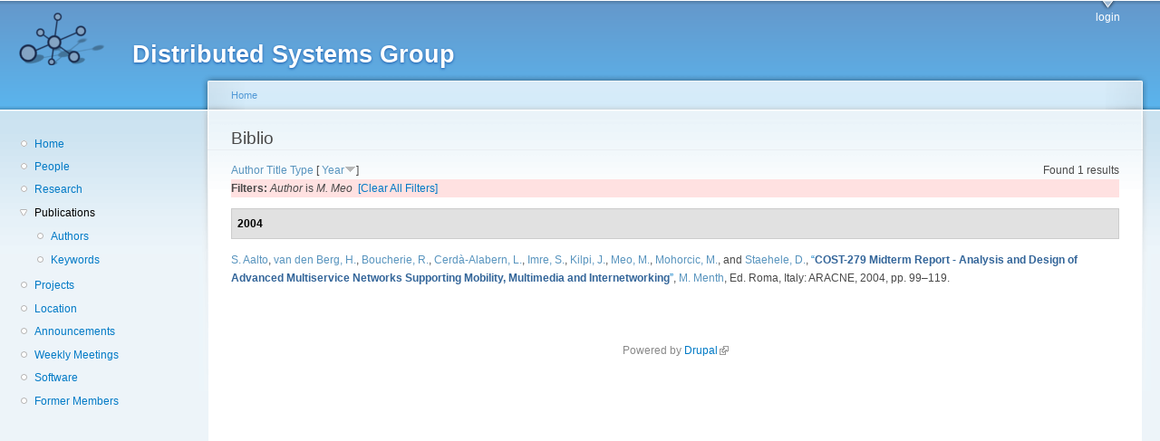

--- FILE ---
content_type: text/html; charset=utf-8
request_url: https://dsg.ac.upc.edu/biblio/?amp%3Bs=author&amp%3Bo=asc&amp%3Bf%5Bauthor%5D=10&s=year&o=desc&f%5Bauthor%5D=86
body_size: 12708
content:
<!DOCTYPE html PUBLIC "-//W3C//DTD XHTML+RDFa 1.0//EN"
  "http://www.w3.org/MarkUp/DTD/xhtml-rdfa-1.dtd">
<html xmlns="http://www.w3.org/1999/xhtml" xml:lang="en" version="XHTML+RDFa 1.0" dir="ltr"
  xmlns:content="http://purl.org/rss/1.0/modules/content/"
  xmlns:dc="http://purl.org/dc/terms/"
  xmlns:foaf="http://xmlns.com/foaf/0.1/"
  xmlns:og="http://ogp.me/ns#"
  xmlns:rdfs="http://www.w3.org/2000/01/rdf-schema#"
  xmlns:sioc="http://rdfs.org/sioc/ns#"
  xmlns:sioct="http://rdfs.org/sioc/types#"
  xmlns:skos="http://www.w3.org/2004/02/skos/core#"
  xmlns:xsd="http://www.w3.org/2001/XMLSchema#">

<head profile="http://www.w3.org/1999/xhtml/vocab">
  <meta http-equiv="Content-Type" content="text/html; charset=utf-8" />
<meta name="Generator" content="Drupal 7 (http://drupal.org)" />
<link rel="shortcut icon" href="https://dsg.ac.upc.edu/sites/default/files/dsg_icon_0.ico" type="image/vnd.microsoft.icon" />
  <title>Biblio | Distributed Systems Group</title>
  <style type="text/css" media="all">
@import url("https://dsg.ac.upc.edu/modules/system/system.base.css?srm2gf");
@import url("https://dsg.ac.upc.edu/modules/system/system.menus.css?srm2gf");
@import url("https://dsg.ac.upc.edu/modules/system/system.messages.css?srm2gf");
@import url("https://dsg.ac.upc.edu/modules/system/system.theme.css?srm2gf");
</style>
<style type="text/css" media="all">
@import url("https://dsg.ac.upc.edu/sites/all/modules/calendar/css/calendar_multiday.css?srm2gf");
@import url("https://dsg.ac.upc.edu/modules/comment/comment.css?srm2gf");
@import url("https://dsg.ac.upc.edu/modules/field/theme/field.css?srm2gf");
@import url("https://dsg.ac.upc.edu/modules/node/node.css?srm2gf");
@import url("https://dsg.ac.upc.edu/modules/search/search.css?srm2gf");
@import url("https://dsg.ac.upc.edu/modules/user/user.css?srm2gf");
@import url("https://dsg.ac.upc.edu/sites/all/modules/extlink/css/extlink.css?srm2gf");
@import url("https://dsg.ac.upc.edu/sites/all/modules/views/css/views.css?srm2gf");
</style>
<style type="text/css" media="all">
@import url("https://dsg.ac.upc.edu/sites/all/modules/ctools/css/ctools.css?srm2gf");
@import url("https://dsg.ac.upc.edu/sites/all/modules/biblio/biblio.css?srm2gf");
</style>
<style type="text/css" media="all">
@import url("https://dsg.ac.upc.edu/sites/default/files/color/garland-ae7f53f3/style.css?srm2gf");
</style>
<style type="text/css" media="print">
@import url("https://dsg.ac.upc.edu/themes/garland/print.css?srm2gf");
</style>

<!--[if lt IE 7]>
<link type="text/css" rel="stylesheet" href="https://dsg.ac.upc.edu/themes/garland/fix-ie.css?srm2gf" media="all" />
<![endif]-->
<style type="text/css" media="all">
@import url("https://dsg.ac.upc.edu/sites/default/files/css_injector/css_injector_1.css?srm2gf");
</style>
  <script type="text/javascript" src="https://dsg.ac.upc.edu/misc/jquery.js?v=1.4.4"></script>
<script type="text/javascript" src="https://dsg.ac.upc.edu/misc/jquery-extend-3.4.0.js?v=1.4.4"></script>
<script type="text/javascript" src="https://dsg.ac.upc.edu/misc/jquery-html-prefilter-3.5.0-backport.js?v=1.4.4"></script>
<script type="text/javascript" src="https://dsg.ac.upc.edu/misc/jquery.once.js?v=1.2"></script>
<script type="text/javascript" src="https://dsg.ac.upc.edu/misc/drupal.js?srm2gf"></script>
<script type="text/javascript" src="https://dsg.ac.upc.edu/sites/all/modules/admin_menu/admin_devel/admin_devel.js?srm2gf"></script>
<script type="text/javascript" src="https://dsg.ac.upc.edu/sites/all/modules/entityreference/js/entityreference.js?srm2gf"></script>
<script type="text/javascript" src="https://dsg.ac.upc.edu/sites/all/modules/extlink/js/extlink.js?srm2gf"></script>
<script type="text/javascript">
<!--//--><![CDATA[//><!--
jQuery.extend(Drupal.settings, {"basePath":"\/","pathPrefix":"","setHasJsCookie":0,"ajaxPageState":{"theme":"garland","theme_token":"NLQOExA3xv6wEfsjKC91w2LrfQp7z36oT_2AYo0y7RY","js":{"misc\/jquery.js":1,"misc\/jquery-extend-3.4.0.js":1,"misc\/jquery-html-prefilter-3.5.0-backport.js":1,"misc\/jquery.once.js":1,"misc\/drupal.js":1,"sites\/all\/modules\/admin_menu\/admin_devel\/admin_devel.js":1,"sites\/all\/modules\/entityreference\/js\/entityreference.js":1,"sites\/all\/modules\/extlink\/js\/extlink.js":1},"css":{"modules\/system\/system.base.css":1,"modules\/system\/system.menus.css":1,"modules\/system\/system.messages.css":1,"modules\/system\/system.theme.css":1,"sites\/all\/modules\/calendar\/css\/calendar_multiday.css":1,"modules\/comment\/comment.css":1,"modules\/field\/theme\/field.css":1,"modules\/node\/node.css":1,"modules\/search\/search.css":1,"modules\/user\/user.css":1,"sites\/all\/modules\/extlink\/css\/extlink.css":1,"sites\/all\/modules\/views\/css\/views.css":1,"sites\/all\/modules\/ctools\/css\/ctools.css":1,"sites\/all\/modules\/biblio\/biblio.css":1,"themes\/garland\/style.css":1,"themes\/garland\/print.css":1,"themes\/garland\/fix-ie.css":1,"public:\/\/css_injector\/css_injector_1.css":1}},"extlink":{"extTarget":0,"extClass":"ext","extLabel":"(link is external)","extImgClass":0,"extIconPlacement":"append","extSubdomains":1,"extExclude":"","extInclude":"","extCssExclude":"","extCssExplicit":"","extAlert":0,"extAlertText":"This link will take you to an external web site. We are not responsible for their content.","mailtoClass":"mailto","mailtoLabel":"(link sends e-mail)","extUseFontAwesome":false}});
//--><!]]>
</script>
</head>
<body class="html not-front not-logged-in one-sidebar sidebar-first page-biblio fluid-width" >
  <div id="skip-link">
    <a href="#main-content" class="element-invisible element-focusable">Skip to main content</a>
  </div>
      
  <div id="wrapper">
    <div id="container" class="clearfix">

      <div id="header">
        <div id="logo-floater">
                              <div id="branding"><strong><a href="/">
                          <img src="https://dsg.ac.upc.edu/sites/default/files/cnds-logo.png" alt="Distributed Systems Group " title="Distributed Systems Group " id="logo" />
                        <span>Distributed Systems Group</span>            </a></strong></div>
                          </div>

        <h2 class="element-invisible">Main menu</h2><ul class="links inline main-menu"><li class="menu-309 first last"><a href="/user/" title="">login</a></li>
</ul>              </div> <!-- /#header -->

              <div id="sidebar-first" class="sidebar">
            <div class="region region-sidebar-first">
    <div id="block-system-navigation" class="block block-system block-menu clearfix">

    
  <div class="content">
    <ul class="menu"><li class="first leaf"><a href="/" title="Home">Home</a></li>
<li class="leaf"><a href="/people/" title="">People</a></li>
<li class="leaf"><a href="/research/" title="">Research</a></li>
<li class="expanded active-trail"><a href="/biblio/" title="" class="active-trail active">Publications</a><ul class="menu"><li class="first leaf"><a href="/biblio/authors/">Authors</a></li>
<li class="last leaf"><a href="/biblio/keywords/">Keywords</a></li>
</ul></li>
<li class="leaf"><a href="/projects/" title="">Projects</a></li>
<li class="leaf"><a href="/location/" title="">Location</a></li>
<li class="leaf"><a href="/announcements/" title="">Announcements</a></li>
<li class="leaf"><a href="/wmeeting/" title="">Weekly Meetings</a></li>
<li class="leaf"><a href="/software/" title="">Software</a></li>
<li class="last leaf"><a href="/alumni/" title="">Former Members</a></li>
</ul>  </div>
</div>
  </div>
        </div>
      
      <div id="center"><div id="squeeze"><div class="right-corner"><div class="left-corner">
          <h2 class="element-invisible">You are here</h2><div class="breadcrumb"><a href="/">Home</a></div>                    <a id="main-content"></a>
          <div id="tabs-wrapper" class="clearfix">                                <h1 class="with-tabs">Biblio</h1>
                              </div>                                                  <div class="clearfix">
              <div class="region region-content">
    <div id="block-system-main" class="block block-system clearfix">

    
  <div class="content">
    <div id="biblio-header" class="clear-block"><div class="biblio-export">Found 1 results</div> <a href="/biblio/?amp%3Bs=author&amp;amp%3Bo=asc&amp;amp%3Bf%5Bauthor%5D=10&amp;s=author&amp;o=asc&amp;f%5Bauthor%5D=86" title="Click a second time to reverse the sort order" class="active">Author</a>  <a href="/biblio/?amp%3Bs=author&amp;amp%3Bo=asc&amp;amp%3Bf%5Bauthor%5D=10&amp;s=title&amp;o=asc&amp;f%5Bauthor%5D=86" title="Click a second time to reverse the sort order" class="active">Title</a>  <a href="/biblio/?amp%3Bs=author&amp;amp%3Bo=asc&amp;amp%3Bf%5Bauthor%5D=10&amp;s=type&amp;o=asc&amp;f%5Bauthor%5D=86" title="Click a second time to reverse the sort order" class="active">Type</a>  [ <a href="/biblio/?amp%3Bs=author&amp;amp%3Bo=asc&amp;amp%3Bf%5Bauthor%5D=10&amp;s=year&amp;o=asc&amp;f%5Bauthor%5D=86" title="Click a second time to reverse the sort order" class="active active">Year</a><img typeof="foaf:Image" src="https://dsg.ac.upc.edu/sites/all/modules/biblio/misc/arrow-asc.png" alt="(Asc)" />] <div class="biblio-filter-status"><div class="biblio-current-filters"><b>Filters: </b><em class="placeholder">Author</em> is <em class="placeholder">M. Meo</em>&nbsp;&nbsp;<a href="/biblio/filter/clear/?amp%3Bs=author&amp;amp%3Bo=asc&amp;amp%3Bf%5Bauthor%5D=10&amp;s=year&amp;o=desc">[Clear All Filters]</a></div></div></div><div class="biblio-category-section"><div class="biblio-separator-bar">2004</div><div class="biblio-entry"><span class="biblio-authors" ><a href="/biblio/?amp%3Bs=author&amp;amp%3Bo=asc&amp;amp%3Bf%5Bauthor%5D=10&amp;s=year&amp;o=desc&amp;f%5Bauthor%5D=81" rel="nofollow" class="active">S.  Aalto</a>, <a href="/biblio/?amp%3Bs=author&amp;amp%3Bo=asc&amp;amp%3Bf%5Bauthor%5D=10&amp;s=year&amp;o=desc&amp;f%5Bauthor%5D=82" rel="nofollow" class="active">van den Berg, H.</a>, <a href="/biblio/?amp%3Bs=author&amp;amp%3Bo=asc&amp;amp%3Bf%5Bauthor%5D=10&amp;s=year&amp;o=desc&amp;f%5Bauthor%5D=83" rel="nofollow" class="active">Boucherie, R.</a>, <a href="/biblio/?amp%3Bs=author&amp;amp%3Bo=asc&amp;amp%3Bf%5Bauthor%5D=10&amp;s=year&amp;o=desc&amp;f%5Bauthor%5D=1" rel="nofollow" class="active">Cerdà-Alabern, L.</a>, <a href="/biblio/?amp%3Bs=author&amp;amp%3Bo=asc&amp;amp%3Bf%5Bauthor%5D=10&amp;s=year&amp;o=desc&amp;f%5Bauthor%5D=84" rel="nofollow" class="active">Imre, S.</a>, <a href="/biblio/?amp%3Bs=author&amp;amp%3Bo=asc&amp;amp%3Bf%5Bauthor%5D=10&amp;s=year&amp;o=desc&amp;f%5Bauthor%5D=85" rel="nofollow" class="active">Kilpi, J.</a>, <a href="/biblio/?amp%3Bs=author&amp;amp%3Bo=asc&amp;amp%3Bf%5Bauthor%5D=10&amp;s=year&amp;o=desc&amp;f%5Bauthor%5D=86" rel="nofollow" class="active">Meo, M.</a>, <a href="/biblio/?amp%3Bs=author&amp;amp%3Bo=asc&amp;amp%3Bf%5Bauthor%5D=10&amp;s=year&amp;o=desc&amp;f%5Bauthor%5D=87" rel="nofollow" class="active">Mohorcic, M.</a>, and <a href="/biblio/?amp%3Bs=author&amp;amp%3Bo=asc&amp;amp%3Bf%5Bauthor%5D=10&amp;s=year&amp;o=desc&amp;f%5Bauthor%5D=88" rel="nofollow" class="active">Staehele, D.</a></span>, <a href="/node/323/">“<span class="biblio-title" >COST-279 Midterm Report - Analysis and Design of Advanced Multiservice Networks Supporting Mobility, Multimedia and Internetworking</span>”</a>, <span class="biblio-authors" ><a href="/biblio/?amp%3Bs=author&amp;amp%3Bo=asc&amp;amp%3Bf%5Bauthor%5D=10&amp;s=year&amp;o=desc&amp;f%5Bauthor%5D=89" rel="nofollow" class="active">M.  Menth</a>, Ed.</span> Roma, Italy: ARACNE, 2004, pp. 99–119.<span class="Z3988" title="ctx_ver=Z39.88-2004&amp;rft_val_fmt=info%3Aofi%2Ffmt%3Akev%3Amtx%3Abook&amp;rft.atitle=COST-279+Midterm+Report+-+Analysis+and+Design+of+Advanced+Multiservice+Networks+Supporting+Mobility%2C+Multimedia+and+Internetworking&amp;rft.isbn=88-7999-635-5&amp;rft.date=2004&amp;rft.spage=99%E2%80%93119&amp;rft.aulast=Aalto&amp;rft.aufirst=S.&amp;rft.au=van+den+Berg%2C+H.&amp;rft.au=Boucherie%2C+R.&amp;rft.au=Cerd%C3%A0-Alabern%2C+Lloren%C3%A7&amp;rft.au=Imre%2C+S.&amp;rft.au=Kilpi%2C+J.&amp;rft.au=Meo%2C+M.&amp;rft.au=Mohorcic%2C+M.&amp;rft.au=Staehele%2C+Dirk&amp;rft.pub=ARACNE&amp;rft.place=Roma%2C+Italy"></span></div></div>  </div>
</div>
  </div>
          </div>
                      <div class="region region-footer">
    <div id="block-system-powered-by" class="block block-system clearfix">

    
  <div class="content">
    <span>Powered by <a href="https://www.drupal.org">Drupal</a></span>  </div>
</div>
  </div>
      </div></div></div></div> <!-- /.left-corner, /.right-corner, /#squeeze, /#center -->

      
    </div> <!-- /#container -->
  </div> <!-- /#wrapper -->
  </body>
</html>
